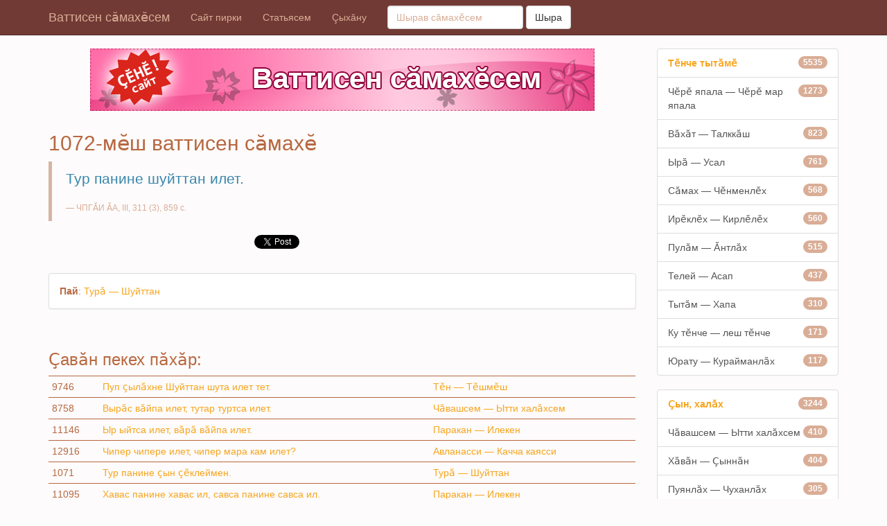

--- FILE ---
content_type: text/html;charset='utf8'
request_url: http://as.chv.su/vs/1072.html
body_size: 5523
content:

<!DOCTYPE html>
<html lang="cv">
  <head>
    <meta charset="utf-8">
    <meta http-equiv="X-UA-Compatible" content="IE=edge">
    <meta name="viewport" content="width=device-width, initial-scale=1">
    <meta name="description" content="Ð’Ð°Ñ‚Ñ‚Ð¸ÑÐµÐ½ ÑÄƒÐ¼Ð°Ñ…Ä•ÑÐµÐ¼ â€” Ð»Ð°Ð¼Ñ€Ð°Ð½ Ð»Ð°Ð¼Ð° ÐºÑƒÃ§ÑÐ° Ð¿Ñ‹Ñ€Ð°ÐºÐ°Ð½ ÑÄƒÐ½Ð°Ñ€Ð»Äƒ ÑÄƒÐ¼Ð°Ñ…ÑÐµÐ¼. Ð’Ä•ÑÐµÐ¼ ÑˆÑƒÑ…ÄƒÑˆÐ° ÐºÄ•ÑÐºÐµÐ½ Ñ‚Ðµ Ã§Ð¸Ð²Ä•Ñ‡Ñ‡ÐµÐ½, Ñ‹Ñ‚Ð°Ñ€Ð»ÄƒÐ½ Ð¿Ð°Ð»ÄƒÑ€Ñ‚Ð°Ã§Ã§Ä•. Ð’Ð°Ñ‚Ñ‚Ð¸ÑÐµÐ½ ÑÄƒÐ¼Ð°Ñ…Ä•ÑÐµÐ½Ñ‡Ðµ Ñ…Ð°Ð»ÄƒÑ…ÄƒÐ½ ÐºÑƒÐ½-Ã§ÑƒÐ»Ä•, ÄƒÑ-Ñ…Ð°ÐºÄƒÐ»Ä•, ÑˆÑƒÑ…ÄƒÑˆÐ»Ð°Ð²Ä•, Ñ‚Ä•Ð½Ñ‡ÐµÐºÑƒÑ€ÄƒÐ¼Ä• Ó³ÐºÐµÑ€Ä•Ð½Ð½Ä•.">
    <meta name="keywords" content="Ñ‡Ó‘Ð²Ð°ÑˆÑÐµÐ¼, Ð²Ð°Ñ‚Ñ‚Ð¸ÑÐµÐ½ ÑÓ‘Ð¼Ð°Ñ…Ó—ÑÐµÐ¼, Ñ‡ÑƒÐ²Ð°ÑˆÑÐºÐ¸Ðµ Ð¿Ð¾ÑÐ»Ð¾Ð²Ð¸Ñ†Ñ‹, Ñ‡ÑƒÐ²Ð°ÑˆÑÐºÐ¸Ðµ Ð¿Ð¾Ð³Ð¾Ð²Ð¾Ñ€ÐºÐ¸, Ó‘ÑÐ»Ð°Ð¹ÑÐµÐ¼, Ð²Ð°Ñ‚Ñ‚Ð¸ÑÐµÐ½ Ó‘Ñ-Ñ…Ð°ÐºÓ‘Ð»Ó—, Ñ‡ÑƒÐ²Ð°ÑˆÐ¸, Ñ‡Ó‘Ð²Ð°ÑˆÑÐµÐ¼, Ð²Ó—Ñ€ÐµÐ½Ñ‚ÑÐµ ÐºÐ°Ð»Ð°Ð½Ð¸ÑÐµÐ¼, Ñ‹Ñ€Ó‘, ÑƒÑÐ°Ð», Ñ‚Ó—Ð½Ñ‡Ðµ ÐºÑƒÑ€Ó‘Ð¼Ó—, ÑˆÑƒÑ…Ð°ÑˆÐ»Ð°Ð², Ð¿ÑƒÑÐ½Ð»Ó‘Ñ…, ÑÓ‘Ð¼Ð°Ñ…">
    <meta name="author" content="">
    <link rel="icon" href="/favicon.ico">

    <title>1072-Ð¼Ó—Ñˆ Ð²Ð°Ñ‚Ñ‚Ð¸ÑÐµÐ½ ÑÓ‘Ð¼Ð°Ñ…Ó— - Ð’Ð°Ñ‚Ñ‚Ð¸ÑÐµÐ½ ÑÓ‘Ð¼Ð°Ñ…Ó—ÑÐµÐ¼</title>

    <!-- Bootstrap core CSS -->
    <link href="/css/lavish-bootstrap.css" rel="stylesheet">

    <!-- Custom styles for this template -->
    <link href="/offcanvas.css" rel="stylesheet">

    <!-- Just for debugging purposes. Don't actually copy these 2 lines! -->
    <!--[if lt IE 9]><script src="/assets/js/ie8-responsive-file-warning.js"></script><![endif]-->
    <script src="/assets/js/ie-emulation-modes-warning.js"></script>
    <script type="text/javascript" src="//vk.com/js/api/openapi.js?105"></script>

    <!-- HTML5 shim and Respond.js for IE8 support of HTML5 elements and media queries -->
    <!--[if lt IE 9]>
      <script src="https://oss.maxcdn.com/html5shiv/3.7.2/html5shiv.min.js"></script>
      <script src="https://oss.maxcdn.com/respond/1.4.2/respond.min.js"></script>
    <![endif]-->
  </head>

  <body>
    <nav class="navbar navbar-fixed-top navbar-inverse" role="navigation">
      <div class="container">
        <div class="navbar-header">
          <button type="button" class="navbar-toggle collapsed" data-toggle="collapse" data-target="#navbar" aria-expanded="false" aria-controls="navbar">
            <span class="sr-only">Toggle navigation</span>
            <span class="icon-bar"></span>
            <span class="icon-bar"></span>
            <span class="icon-bar"></span>
          </button>
          <a class="navbar-brand" href="/">Ð’Ð°Ñ‚Ñ‚Ð¸ÑÐµÐ½ ÑÓ‘Ð¼Ð°Ñ…Ó—ÑÐµÐ¼</a>
        </div>
        <div id="navbar" class="collapse navbar-collapse">
          <ul class="nav navbar-nav">
            <li><a href="/p/about.html">Ð¡Ð°Ð¹Ñ‚ Ð¿Ð¸Ñ€ÐºÐ¸</a></li>
            <li><a href="/p/contents.html">Ð¡Ñ‚Ð°Ñ‚ÑŒÑÑÐµÐ¼</a></li>
            <li><a href="/p/contact.html">Ã‡Ñ‹Ñ…ÄƒÐ½Ñƒ</a></li>
          </ul>
<form class="navbar-form navbar-left" role="search" method='POST' action='/cgi-bin/index.cgi'><input type='hidden' name='a' value='search'>
  <div class="form-group">
    <input type="text" name='sr' value='' class="form-control" placeholder="Ð¨Ñ‹Ñ€Ð°Ð² ÑÄƒÐ¼Ð°Ñ…Ó—ÑÐµÐ¼">
  </div>
  <button type="submit" class="btn btn-default">Ð¨Ñ‹Ñ€Ð°</button>
</form>        </div><!-- /.nav-collapse -->
      </div><!-- /.container -->
    </nav><!-- /.navbar -->

    <div class="container">
      <div class="row row-offcanvas row-offcanvas-right">
              <div class="col-xs-12 col-sm-9">
          <p class="pull-right visible-xs">
            <button type="button" class="btn btn-primary btn-xs" data-toggle="offcanvas">Toggle nav</button>
          </p>
          
          <div class="row">
          <div style='margin-bottom:30px;'>
          <div class='center-block' style='width:728px;'>
            <script type='text/javascript'>
  var BNCHV_Banner=0;
  </script>
                <script type="text/javascript" src="http://bt.chuvash.org/js/b11cv.js"></script>
         </div></div>

              

  <div class='col-xs-12 col-sm-12 col-lg-12'>
  <h2>1072-Ð¼Ó—Ñˆ Ð²Ð°Ñ‚Ñ‚Ð¸ÑÐµÐ½ ÑÓ‘Ð¼Ð°Ñ…Ó—</h2>
  <blockquote>
  <p class='lead text-info'>Ð¢ÑƒÑ€ Ð¿Ð°Ð½Ð¸Ð½Ðµ ÑˆÑƒÐ¹Ñ‚Ñ‚Ð°Ð½ Ð¸Ð»ÐµÑ‚.</p>
  <small>Ð§ÐŸÐ“ÓÐ˜ ÓÐ, III, 311 (3), 859 Ñ.</small>
  </blockquote>

  <div class='col-xs-4 col-sm-4 col-lg-4'>
  <script type="text/javascript">
  VK.init({apiId: 4712143, onlyWidgets: true});
</script>

<div id="vk_like"></div>
<script type="text/javascript">
VK.Widgets.Like("vk_like", {type: "full",text:"Ð¢ÑƒÑ€ Ð¿Ð°Ð½Ð¸Ð½Ðµ ÑˆÑƒÐ¹Ñ‚Ñ‚Ð°Ð½ Ð¸Ð»ÐµÑ‚."});
</script>
</div>

  <div class='col-xs-4 col-sm-4 col-lg-4'>
<a class="twitter-share-button"
  href="https://twitter.com/share"
  data-text="Ð¢ÑƒÑ€ Ð¿Ð°Ð½Ð¸Ð½Ðµ ÑˆÑƒÐ¹Ñ‚Ñ‚Ð°Ð½ Ð¸Ð»ÐµÑ‚.">
Ð¢Ó—Ð²Ó—Ñ‚Ð»Ðµ
</a>
<script type="text/javascript">
window.twttr=(function(d,s,id){var t,js,fjs=d.getElementsByTagName(s)[0];if(d.getElementById(id)){return}js=d.createElement(s);js.id=id;js.src="https://platform.twitter.com/widgets.js";fjs.parentNode.insertBefore(js,fjs);return window.twttr||(t={_e:[],ready:function(f){t._e.push(f)}})}(document,"script","twitter-wjs"));
</script>
  </div>
  <div class='col-xs-4 col-sm-4 col-lg-4'>

<div id="fb-root"></div>
<script>(function(d, s, id) {
  var js, fjs = d.getElementsByTagName(s)[0];
  if (d.getElementById(id)) return;
  js = d.createElement(s); js.id = id;
  js.src = "//connect.facebook.net/ru_RU/sdk.js#xfbml=1&version=v2.0";
  fjs.parentNode.insertBefore(js, fjs);
}(document, 'script', 'facebook-jssdk'));</script>
  </div>
<div class="fb-like" data-width="200" data-layout="standard" data-action="like" data-show-faces="false" data-share="false"></div>
  <div class="clearfix visible-xs-block"></div>
  <p>&nbsp;</p>

<div class="panel panel-default">
  <div class="panel-body">
    <strong>ÐŸÐ°Ð¹</strong>: <a href='/pay/15_Ð¢ÑƒÑ€Ó‘ â€” Ð¨ÑƒÐ¹Ñ‚Ñ‚Ð°Ð½.html'>Ð¢ÑƒÑ€Ó‘ â€” Ð¨ÑƒÐ¹Ñ‚Ñ‚Ð°Ð½</a>
  </div>
</div>
    <p>&nbsp;</p>
    <h3>ÒªÐ°Ð²Ó‘Ð½ Ð¿ÐµÐºÐµÑ… Ð¿Ó‘Ñ…Ó‘Ñ€:</h3>
<table class="table table-condensed table-hover">
<tr><td>9746</td><td><a href='/vs/9746.html'>ÐŸÑƒÐ¿ Ò«Ñ‹Ð»Ó‘Ñ…Ð½Ðµ Ð¨ÑƒÐ¹Ñ‚Ñ‚Ð°Ð½ ÑˆÑƒÑ‚Ð° Ð¸Ð»ÐµÑ‚ Ñ‚ÐµÑ‚.</a></td><td><a href='/pay/158_Ð¢Ó—Ð½ â€” Ð¢Ó—ÑˆÐ¼Ó—Ñˆ.html'>Ð¢Ó—Ð½ â€” Ð¢Ó—ÑˆÐ¼Ó—Ñˆ</a></td></tr><tr><td>8758</td><td><a href='/vs/8758.html'>Ð’Ñ‹Ñ€Ó‘Ñ Ð²Ó‘Ð¹Ð¿Ð° Ð¸Ð»ÐµÑ‚, Ñ‚ÑƒÑ‚Ð°Ñ€ Ñ‚ÑƒÑ€Ñ‚ÑÐ° Ð¸Ð»ÐµÑ‚.</a></td><td><a href='/pay/153_Ð§Ó‘Ð²Ð°ÑˆÑÐµÐ¼ â€” Ð«Ñ‚Ñ‚Ð¸ Ñ…Ð°Ð»Ó‘Ñ…ÑÐµÐ¼.html'>Ð§Ó‘Ð²Ð°ÑˆÑÐµÐ¼ â€” Ð«Ñ‚Ñ‚Ð¸ Ñ…Ð°Ð»Ó‘Ñ…ÑÐµÐ¼</a></td></tr><tr><td>11146</td><td><a href='/vs/11146.html'>Ð«Ñ€ Ñ‹Ð¹Ñ‚ÑÐ° Ð¸Ð»ÐµÑ‚, Ð²Ó‘Ñ€Ó‘ Ð²Ó‘Ð¹Ð¿Ð° Ð¸Ð»ÐµÑ‚.</a></td><td><a href='/pay/164_ÐŸÐ°Ñ€Ð°ÐºÐ°Ð½ â€” Ð˜Ð»ÐµÐºÐµÐ½.html'>ÐŸÐ°Ñ€Ð°ÐºÐ°Ð½ â€” Ð˜Ð»ÐµÐºÐµÐ½</a></td></tr><tr><td>12916</td><td><a href='/vs/12916.html'>Ð§Ð¸Ð¿ÐµÑ€ Ñ‡Ð¸Ð¿ÐµÑ€Ðµ Ð¸Ð»ÐµÑ‚, Ñ‡Ð¸Ð¿ÐµÑ€ Ð¼Ð°Ñ€Ð° ÐºÐ°Ð¼ Ð¸Ð»ÐµÑ‚?</a></td><td><a href='/pay/172_ÐÐ²Ð»Ð°Ð½Ð°ÑÑÐ¸ â€” ÐšÐ°Ñ‡Ñ‡Ð° ÐºÐ°ÑÑÑÐ¸.html'>ÐÐ²Ð»Ð°Ð½Ð°ÑÑÐ¸ â€” ÐšÐ°Ñ‡Ñ‡Ð° ÐºÐ°ÑÑÑÐ¸</a></td></tr><tr><td>1071</td><td><a href='/vs/1071.html'>Ð¢ÑƒÑ€ Ð¿Ð°Ð½Ð¸Ð½Ðµ Ò«Ñ‹Ð½ Ò«Ó—ÐºÐ»ÐµÐ¹Ð¼ÐµÐ½.</a></td><td><a href='/pay/15_Ð¢ÑƒÑ€Ó‘ â€” Ð¨ÑƒÐ¹Ñ‚Ñ‚Ð°Ð½.html'>Ð¢ÑƒÑ€Ó‘ â€” Ð¨ÑƒÐ¹Ñ‚Ñ‚Ð°Ð½</a></td></tr><tr><td>11095</td><td><a href='/vs/11095.html'>Ð¥Ð°Ð²Ð°Ñ Ð¿Ð°Ð½Ð¸Ð½Ðµ Ñ…Ð°Ð²Ð°Ñ Ð¸Ð», ÑÐ°Ð²ÑÐ° Ð¿Ð°Ð½Ð¸Ð½Ðµ ÑÐ°Ð²ÑÐ° Ð¸Ð».</a></td><td><a href='/pay/164_ÐŸÐ°Ñ€Ð°ÐºÐ°Ð½ â€” Ð˜Ð»ÐµÐºÐµÐ½.html'>ÐŸÐ°Ñ€Ð°ÐºÐ°Ð½ â€” Ð˜Ð»ÐµÐºÐµÐ½</a></td></tr><tr><td>35</td><td><a href='/vs/35.html'>ÒªÑƒÑ‚Ò«Ð°Ð½Ñ‚Ð°Ð»Ó‘Ðº Ð¼Ó—Ð½ Ð¿Ð°Ð½Ð¸Ð½Ðµ Ð¸Ð»ÐµÑ Ð¿ÑƒÐ»Ð°Ñ‚ÑŒ.</a></td><td><a href='/pay/2_ÐšÑƒ Ñ‚Ó—Ð½Ñ‡Ðµ â€” Ð»ÐµÑˆ Ñ‚Ó—Ð½Ñ‡Ðµ.html'>ÐšÑƒ Ñ‚Ó—Ð½Ñ‡Ðµ â€” Ð»ÐµÑˆ Ñ‚Ó—Ð½Ñ‡Ðµ</a></td></tr></table>
  </div>

  
  
          </div><!--/row-->
        </div><!--/.col-xs-12.col-sm-9-->

        <div class="col-xs-6 col-sm-3 sidebar-offcanvas" id="sidebar" role="navigation"><div class="list-group">
  <span class="list-group-item text-primary"><span class="badge">5535</span><strong>Ð¢Ó—Ð½Ñ‡Ðµ Ñ‚Ñ‹Ñ‚Ó‘Ð¼Ó—</strong></span>
<a href="/pay/19_Ð§Ó—Ñ€Ó— ÑÐ¿Ð°Ð»Ð° â€” Ð§Ó—Ñ€Ó— Ð¼Ð°Ñ€ ÑÐ¿Ð°Ð»Ð°.html" class="list-group-item"><span class="badge">1273</span>Ð§Ó—Ñ€Ó— ÑÐ¿Ð°Ð»Ð° â€” Ð§Ó—Ñ€Ó— Ð¼Ð°Ñ€ ÑÐ¿Ð°Ð»Ð°</a>
<a href="/pay/22_Ð’Ó‘Ñ…Ó‘Ñ‚ â€” Ð¢Ð°Ð»ÐºÐºÓ‘Ñˆ.html" class="list-group-item"><span class="badge">823</span>Ð’Ó‘Ñ…Ó‘Ñ‚ â€” Ð¢Ð°Ð»ÐºÐºÓ‘Ñˆ</a>
<a href="/pay/6_Ð«Ñ€Ó‘ â€” Ð£ÑÐ°Ð».html" class="list-group-item"><span class="badge">761</span>Ð«Ñ€Ó‘ â€” Ð£ÑÐ°Ð»</a>
<a href="/pay/113_Ð¡Ó‘Ð¼Ð°Ñ… â€” Ð§Ó—Ð½Ð¼ÐµÐ½Ð»Ó—Ñ….html" class="list-group-item"><span class="badge">568</span>Ð¡Ó‘Ð¼Ð°Ñ… â€” Ð§Ó—Ð½Ð¼ÐµÐ½Ð»Ó—Ñ…</a>
<a href="/pay/23_Ð˜Ñ€Ó—ÐºÐ»Ó—Ñ… â€” ÐšÐ¸Ñ€Ð»Ó—Ð»Ó—Ñ….html" class="list-group-item"><span class="badge">560</span>Ð˜Ñ€Ó—ÐºÐ»Ó—Ñ… â€” ÐšÐ¸Ñ€Ð»Ó—Ð»Ó—Ñ…</a>
<a href="/pay/3_ÐŸÑƒÐ»Ó‘Ð¼ â€” ÓÐ½Ñ‚Ð»Ó‘Ñ….html" class="list-group-item"><span class="badge">515</span>ÐŸÑƒÐ»Ó‘Ð¼ â€” ÓÐ½Ñ‚Ð»Ó‘Ñ…</a>
<a href="/pay/111_Ð¢ÐµÐ»ÐµÐ¹ â€” ÐÑÐ°Ð¿.html" class="list-group-item"><span class="badge">437</span>Ð¢ÐµÐ»ÐµÐ¹ â€” ÐÑÐ°Ð¿</a>
<a href="/pay/110_Ð¢Ñ‹Ñ‚Ó‘Ð¼ â€” Ð¥Ð°Ð¿Ð°.html" class="list-group-item"><span class="badge">310</span>Ð¢Ñ‹Ñ‚Ó‘Ð¼ â€” Ð¥Ð°Ð¿Ð°</a>
<a href="/pay/2_ÐšÑƒ Ñ‚Ó—Ð½Ñ‡Ðµ â€” Ð»ÐµÑˆ Ñ‚Ó—Ð½Ñ‡Ðµ.html" class="list-group-item"><span class="badge">171</span>ÐšÑƒ Ñ‚Ó—Ð½Ñ‡Ðµ â€” Ð»ÐµÑˆ Ñ‚Ó—Ð½Ñ‡Ðµ</a>
<a href="/pay/112_Ð®Ñ€Ð°Ñ‚Ñƒ â€” ÐšÑƒÑ€Ð°Ð¹Ð¼Ð°Ð½Ð»Ó‘Ñ….html" class="list-group-item"><span class="badge">117</span>Ð®Ñ€Ð°Ñ‚Ñƒ â€” ÐšÑƒÑ€Ð°Ð¹Ð¼Ð°Ð½Ð»Ó‘Ñ…</a>

  </div><div class="list-group">
  <span class="list-group-item text-primary"><span class="badge">3244</span><strong>ÒªÑ‹Ð½, Ñ…Ð°Ð»Ó‘Ñ…</strong></span>
<a href="/pay/153_Ð§Ó‘Ð²Ð°ÑˆÑÐµÐ¼ â€” Ð«Ñ‚Ñ‚Ð¸ Ñ…Ð°Ð»Ó‘Ñ…ÑÐµÐ¼.html" class="list-group-item"><span class="badge">410</span>Ð§Ó‘Ð²Ð°ÑˆÑÐµÐ¼ â€” Ð«Ñ‚Ñ‚Ð¸ Ñ…Ð°Ð»Ó‘Ñ…ÑÐµÐ¼</a>
<a href="/pay/29_Ð¥Ó‘Ð²Ó‘Ð½ â€” ÒªÑ‹Ð½Ð½Ó‘Ð½.html" class="list-group-item"><span class="badge">404</span>Ð¥Ó‘Ð²Ó‘Ð½ â€” ÒªÑ‹Ð½Ð½Ó‘Ð½</a>
<a href="/pay/155_ÐŸÑƒÑÐ½Ð»Ó‘Ñ… â€” Ð§ÑƒÑ…Ð°Ð½Ð»Ó‘Ñ….html" class="list-group-item"><span class="badge">305</span>ÐŸÑƒÑÐ½Ð»Ó‘Ñ… â€” Ð§ÑƒÑ…Ð°Ð½Ð»Ó‘Ñ…</a>
<a href="/pay/137_ÓÑ â€” Ð£Ñ…Ð¼Ð°Ñ…Ð»Ó‘Ñ….html" class="list-group-item"><span class="badge">267</span>ÓÑ â€” Ð£Ñ…Ð¼Ð°Ñ…Ð»Ó‘Ñ…</a>
<a href="/pay/28_Ð«Ñ€Ó‘ ÐµÐ½ÑÐµÐ¼ â€” ÒªÐ¸Ñ‚Ð¼ÐµÐ½Ð»Ó—Ñ…ÑÐµÐ¼.html" class="list-group-item"><span class="badge">207</span>Ð«Ñ€Ó‘ ÐµÐ½ÑÐµÐ¼ â€” ÒªÐ¸Ñ‚Ð¼ÐµÐ½Ð»Ó—Ñ…ÑÐµÐ¼</a>
<a href="/pay/148_Ð¡Ñ‹Ð²Ð»Ó‘Ñ… â€” Ð§Ð¸Ñ€-Ñ‡Ó—Ñ€.html" class="list-group-item"><span class="badge">204</span>Ð¡Ñ‹Ð²Ð»Ó‘Ñ… â€” Ð§Ð¸Ñ€-Ñ‡Ó—Ñ€</a>
<a href="/pay/138_ÐŸÓ—Ð»Ó³ â€” ÐŸÓ—Ð»Ð¼ÐµÐ½Ð»Ó—Ñ….html" class="list-group-item"><span class="badge">166</span>ÐŸÓ—Ð»Ó³ â€” ÐŸÓ—Ð»Ð¼ÐµÐ½Ð»Ó—Ñ…</a>
<a href="/pay/158_Ð¢Ó—Ð½ â€” Ð¢Ó—ÑˆÐ¼Ó—Ñˆ.html" class="list-group-item"><span class="badge">133</span>Ð¢Ó—Ð½ â€” Ð¢Ó—ÑˆÐ¼Ó—Ñˆ</a>
<a href="/pay/147_Ð˜Ð»ÐµÐ¼Ð»Ó—Ñ… â€” ÐÓ—Ñ€ÑÓ—Ñ€Ð»Ó—Ñ….html" class="list-group-item"><span class="badge">129</span>Ð˜Ð»ÐµÐ¼Ð»Ó—Ñ… â€” ÐÓ—Ñ€ÑÓ—Ñ€Ð»Ó—Ñ…</a>
<a href="/pay/154_ÐŸÓ—Ñ‡Ñ‡ÐµÐ½Ð»Ð¸ â€” Ð£ÑˆÐºÓ‘Ð½Ð»Ð¸.html" class="list-group-item"><span class="badge">114</span>ÐŸÓ—Ñ‡Ñ‡ÐµÐ½Ð»Ð¸ â€” Ð£ÑˆÐºÓ‘Ð½Ð»Ð¸</a>
<a href="/pay/144_Ð§ÐµÐµÐ»Ó—Ñ… â€” ÐÐ¹Ð²Ð°Ð½Ð»Ó‘Ñ….html" class="list-group-item"><span class="badge">112</span>Ð§ÐµÐµÐ»Ó—Ñ… â€” ÐÐ¹Ð²Ð°Ð½Ð»Ó‘Ñ…</a>
<a href="/pay/156_Ð¥ÑƒÒ«Ð° â€” Ð¢Ð°Ñ€Ò«Ó‘.html" class="list-group-item"><span class="badge">107</span>Ð¥ÑƒÒ«Ð° â€” Ð¢Ð°Ñ€Ò«Ó‘</a>
<a href="/pay/150_Ð¢Ó³Ñ€Ó—Ð»Ó—Ñ… â€” Ð’Ó‘Ñ€Ó‘.html" class="list-group-item"><span class="badge">82</span>Ð¢Ó³Ñ€Ó—Ð»Ó—Ñ… â€” Ð’Ó‘Ñ€Ó‘</a>
<a href="/pay/146_Ð§Ó‘Ð½Ð»Ó‘Ñ… â€” Ð¡ÑƒÑÐ»Ó‘Ñ….html" class="list-group-item"><span class="badge">74</span>Ð§Ó‘Ð½Ð»Ó‘Ñ… â€” Ð¡ÑƒÑÐ»Ó‘Ñ…</a>
<a href="/pay/141_ÐšÐ¸Ð»Ó—ÑˆÓ³ â€” Ð¥Ð°Ñ€ÐºÐ°ÑˆÑƒ.html" class="list-group-item"><span class="badge">71</span>ÐšÐ¸Ð»Ó—ÑˆÓ³ â€” Ð¥Ð°Ñ€ÐºÐ°ÑˆÑƒ</a>
<a href="/pay/143_ÐœÑƒÑ…Ñ‚Ð°Ð½Ñ‡Ó‘ÐºÐ»Ó‘Ñ… â€” Ð¡Ó‘Ð¿Ð°Ð¹Ð»Ó‘Ñ….html" class="list-group-item"><span class="badge">69</span>ÐœÑƒÑ…Ñ‚Ð°Ð½Ñ‡Ó‘ÐºÐ»Ó‘Ñ… â€” Ð¡Ó‘Ð¿Ð°Ð¹Ð»Ó‘Ñ…</a>
<a href="/pay/149_Ð¢Ó—Ñ€Ó—ÑÐ»Ó—Ñ… â€” Ð™Ó‘Ð½Ó‘Ñˆ.html" class="list-group-item"><span class="badge">57</span>Ð¢Ó—Ñ€Ó—ÑÐ»Ó—Ñ… â€” Ð™Ó‘Ð½Ó‘Ñˆ</a>
<a href="/pay/135_Ð§Ñ‹ÑÐ»Ó‘Ñ… â€” Ð§Ñ‹ÑÑÓ‘Ñ€Ð»Ó‘Ñ….html" class="list-group-item"><span class="badge">56</span>Ð§Ñ‹ÑÐ»Ó‘Ñ… â€” Ð§Ñ‹ÑÑÓ‘Ñ€Ð»Ó‘Ñ…</a>
<a href="/pay/142_Ð¥Ó‘ÑŽÐ»Ó‘Ñ… â€” Ð¥Ó‘Ñ€Ð°Ð²Ò«Ó‘Ð»Ó‘Ñ….html" class="list-group-item"><span class="badge">53</span>Ð¥Ó‘ÑŽÐ»Ó‘Ñ… â€” Ð¥Ó‘Ñ€Ð°Ð²Ò«Ó‘Ð»Ó‘Ñ…</a>
<a href="/pay/136_Ð¡Ó‘Ð²Ð°Ð¿Ð»Ó‘Ñ… â€” ÒªÑ‹Ð»Ó‘Ñ….html" class="list-group-item"><span class="badge">52</span>Ð¡Ó‘Ð²Ð°Ð¿Ð»Ó‘Ñ… â€” ÒªÑ‹Ð»Ó‘Ñ…</a>
<a href="/pay/140_Ð¢ÑƒÑÐ»Ó‘Ñ… â€” Ð¢Ó‘ÑˆÐ¼Ð°Ð½Ð»Ó‘Ñ….html" class="list-group-item"><span class="badge">51</span>Ð¢ÑƒÑÐ»Ó‘Ñ… â€” Ð¢Ó‘ÑˆÐ¼Ð°Ð½Ð»Ó‘Ñ…</a>
<a href="/pay/145_ÐÐ¹Ó‘Ð¿Ð»Ó‘Ñ… â€” ÐÐ¹Ó‘Ð¿ÑÓ‘Ñ€Ð»Ó‘Ñ….html" class="list-group-item"><span class="badge">35</span>ÐÐ¹Ó‘Ð¿Ð»Ó‘Ñ… â€” ÐÐ¹Ó‘Ð¿ÑÓ‘Ñ€Ð»Ó‘Ñ…</a>
<a href="/pay/157_Ð¡Ð°Ð»Ñ‚Ð°Ðº â€” Ð¢Ð°Ñ€ÐºÓ‘Ð½.html" class="list-group-item"><span class="badge">28</span>Ð¡Ð°Ð»Ñ‚Ð°Ðº â€” Ð¢Ð°Ñ€ÐºÓ‘Ð½</a>
<a href="/pay/139_Ð’Ó‘Ð¹ â€” Ð’Ó‘Ð¹ÑÓ‘Ñ€Ð»Ó‘Ñ….html" class="list-group-item"><span class="badge">27</span>Ð’Ó‘Ð¹ â€” Ð’Ó‘Ð¹ÑÓ‘Ñ€Ð»Ó‘Ñ…</a>
<a href="/pay/152_Ð¨Ð°Ð½Ñ‡Ó‘Ðº â€” Ð¨Ð°Ð½Ñ‡Ó‘ÐºÑÓ‘Ñ€Ð»Ó‘Ñ….html" class="list-group-item"><span class="badge">22</span>Ð¨Ð°Ð½Ñ‡Ó‘Ðº â€” Ð¨Ð°Ð½Ñ‡Ó‘ÐºÑÓ‘Ñ€Ð»Ó‘Ñ…</a>
<a href="/pay/151_Ó–Ð½ÐµÐ½Ó³ â€” Ð˜ÐºÐºÐµÐ»ÐµÐ½Ó³.html" class="list-group-item"><span class="badge">9</span>Ó–Ð½ÐµÐ½Ó³ â€” Ð˜ÐºÐºÐµÐ»ÐµÐ½Ó³</a>

  </div><div class="list-group">
  <span class="list-group-item text-primary"><span class="badge">2536</span><strong>ÐšÐ¸Ð»-Ð¹Ñ‹Ñˆ</strong></span>
<a href="/pay/170_ÐÑ€Ò«Ñ‹Ð½ â€” Ð¥Ó—Ñ€Ð°Ñ€Ó‘Ð¼.html" class="list-group-item"><span class="badge">481</span>ÐÑ€Ò«Ñ‹Ð½ â€” Ð¥Ó—Ñ€Ð°Ñ€Ó‘Ð¼</a>
<a href="/pay/174_Ð¢ÑƒÑ‚Ó‘ â€” Ð’Ñ‹Ò«Ó‘.html" class="list-group-item"><span class="badge">438</span>Ð¢ÑƒÑ‚Ó‘ â€” Ð’Ñ‹Ò«Ó‘</a>
<a href="/pay/169_ÐÑ‚Ñ‚Ðµ-Ð°Ð½Ð½Ðµ â€” ÐÑ‡Ð°-Ð¿Ó‘Ñ‡Ð°.html" class="list-group-item"><span class="badge">432</span>ÐÑ‚Ñ‚Ðµ-Ð°Ð½Ð½Ðµ â€” ÐÑ‡Ð°-Ð¿Ó‘Ñ‡Ð°</a>
<a href="/pay/173_Ð¢Ó‘Ð²Ð°Ð½ Ò«Ó—Ñ€ â€” Ð®Ñ‚ Ò«Ó—Ñ€.html" class="list-group-item"><span class="badge">389</span>Ð¢Ó‘Ð²Ð°Ð½ Ò«Ó—Ñ€ â€” Ð®Ñ‚ Ò«Ó—Ñ€</a>
<a href="/pay/168_ÒªÐ°Ð¼Ñ€Ó‘ÐºÐ»Ó‘Ñ… â€” Ð’Ð°Ñ‚Ó‘Ð»Ó‘Ñ….html" class="list-group-item"><span class="badge">327</span>ÒªÐ°Ð¼Ñ€Ó‘ÐºÐ»Ó‘Ñ… â€” Ð’Ð°Ñ‚Ó‘Ð»Ó‘Ñ…</a>
<a href="/pay/171_ÐšÐ°Ñ‡Ñ‡Ó‘ â€” Ð¥Ó—Ñ€.html" class="list-group-item"><span class="badge">243</span>ÐšÐ°Ñ‡Ñ‡Ó‘ â€” Ð¥Ó—Ñ€</a>
<a href="/pay/172_ÐÐ²Ð»Ð°Ð½Ð°ÑÑÐ¸ â€” ÐšÐ°Ñ‡Ñ‡Ð° ÐºÐ°ÑÑÑÐ¸.html" class="list-group-item"><span class="badge">123</span>ÐÐ²Ð»Ð°Ð½Ð°ÑÑÐ¸ â€” ÐšÐ°Ñ‡Ñ‡Ð° ÐºÐ°ÑÑÑÐ¸</a>
<a href="/pay/175_Ð™Ó‘Ð»Ð°-Ð¹Ó—Ñ€ÐºÐµ.html" class="list-group-item"><span class="badge">103</span>Ð™Ó‘Ð»Ð°-Ð¹Ó—Ñ€ÐºÐµ</a>

  </div><div class="list-group">
  <span class="list-group-item text-primary"><span class="badge">1431</span><strong>Ó–Ò«-Ñ…Ó—Ð»</strong></span>
<a href="/pay/160_Ó–Ò«Ñ‡ÐµÐ½Ð»Ó—Ñ… â€” ÐšÐ°Ñ…Ð°Ð»Ð»Ó‘Ñ….html" class="list-group-item"><span class="badge">713</span>Ó–Ò«Ñ‡ÐµÐ½Ð»Ó—Ñ… â€” ÐšÐ°Ñ…Ð°Ð»Ð»Ó‘Ñ…</a>
<a href="/pay/164_ÐŸÐ°Ñ€Ð°ÐºÐ°Ð½ â€” Ð˜Ð»ÐµÐºÐµÐ½.html" class="list-group-item"><span class="badge">449</span>ÐŸÐ°Ñ€Ð°ÐºÐ°Ð½ â€” Ð˜Ð»ÐµÐºÐµÐ½</a>
<a href="/pay/166_ÐšÐ¸Ð»ÐµÐ½ â€” ÐšÐ°ÑÐ½.html" class="list-group-item"><span class="badge">59</span>ÐšÐ¸Ð»ÐµÐ½ â€” ÐšÐ°ÑÐ½</a>
<a href="/pay/161_Ó–Ò«Ð»ÐµÐºÐµÐ½ â€” ÒªÐ¸ÐµÐºÐµÐ½.html" class="list-group-item"><span class="badge">52</span>Ó–Ò«Ð»ÐµÐºÐµÐ½ â€” ÒªÐ¸ÐµÐºÐµÐ½</a>
<a href="/pay/165_Ð’Ñ‹Ñ€Ñ‚Ð°Ð½ â€” ÒªÓ³Ñ€ÐµÐ½.html" class="list-group-item"><span class="badge">44</span>Ð’Ñ‹Ñ€Ñ‚Ð°Ð½ â€” ÒªÓ³Ñ€ÐµÐ½</a>
<a href="/pay/167_ÐšÑƒÑ€Ð°Ð½ â€” ÐšÑƒÑ€Ð¼Ð°Ð½.html" class="list-group-item"><span class="badge">35</span>ÐšÑƒÑ€Ð°Ð½ â€” ÐšÑƒÑ€Ð¼Ð°Ð½</a>
<a href="/pay/159_Ó–Ò« Ñ‚Ó—Ð»Ð»ÐµÐ²Ó—ÑÐµÐ¼ â€” Ó–Ò« Ñ…Ð°Ñ‚Ó—Ñ€Ó—ÑÐµÐ¼.html" class="list-group-item"><span class="badge">28</span>Ó–Ò« Ñ‚Ó—Ð»Ð»ÐµÐ²Ó—ÑÐµÐ¼ â€” Ó–Ò« Ñ…Ð°Ñ‚Ó—Ñ€Ó—ÑÐµÐ¼</a>
<a href="/pay/162_Ð¨Ñ‹Ñ€Ð°ÐºÐ°Ð½ â€” Ð¢ÑƒÐ¿Ð°ÐºÐ°Ð½.html" class="list-group-item"><span class="badge">28</span>Ð¨Ñ‹Ñ€Ð°ÐºÐ°Ð½ â€” Ð¢ÑƒÐ¿Ð°ÐºÐ°Ð½</a>
<a href="/pay/163_ÐÐ¿Ñ‚Ñ€Ð°Ð¼Ð°Ð½ â€” ÐÐ¿Ñ‚Ñ€Ð°ÐºÐ°Ð½.html" class="list-group-item"><span class="badge">23</span>ÐÐ¿Ñ‚Ñ€Ð°Ð¼Ð°Ð½ â€” ÐÐ¿Ñ‚Ñ€Ð°ÐºÐ°Ð½</a>

  </div><div class="list-group">
  <span class="list-group-item text-primary"><span class="badge">1030</span><strong>ÐŸÑƒÐ»Ó‘Ð¼ÑÐµÐ½ Ò«Ñ‹Ñ…Ó‘Ð½Ó‘Ð²Ó—</strong></span>
<a href="/pay/130_Ð¡Ó‘Ð»Ñ‚Ð°Ð² â€” Ð¡Ó‘Ð»Ñ‚Ð°Ð² Ñ…Ñ‹Ò«Ò«Ó‘Ð½Ñ…Ð¸.html" class="list-group-item"><span class="badge">191</span>Ð¡Ó‘Ð»Ñ‚Ð°Ð² â€” Ð¡Ó‘Ð»Ñ‚Ð°Ð² Ñ…Ñ‹Ò«Ò«Ó‘Ð½Ñ…Ð¸</a>
<a href="/pay/131_Ð™Ó—Ñ€ÐºÐµÐ»Ó—Ñ… â€” ÓÐ½ÑÓ‘Ñ€Ñ‚Ð»Ó‘Ñ….html" class="list-group-item"><span class="badge">123</span>Ð™Ó—Ñ€ÐºÐµÐ»Ó—Ñ… â€” ÓÐ½ÑÓ‘Ñ€Ñ‚Ð»Ó‘Ñ…</a>
<a href="/pay/8_ÐŸÑƒÒ«Ó— â€” Ð’Ó—Ò«Ó—.html" class="list-group-item"><span class="badge">102</span>ÐŸÑƒÒ«Ó— â€” Ð’Ó—Ò«Ó—</a>
<a href="/pay/121_ÐŸÑ‹ÑÓ‘Ðº â€” ÐŸÓ—Ñ‡Ó—Ðº.html" class="list-group-item"><span class="badge">83</span>ÐŸÑ‹ÑÓ‘Ðº â€” ÐŸÓ—Ñ‡Ó—Ðº</a>
<a href="/pay/119_Ð›Ð°Ð¹Ó‘Ñ… â€” ÐÐ°Ñ‡Ð°Ñ€.html" class="list-group-item"><span class="badge">76</span>Ð›Ð°Ð¹Ó‘Ñ… â€” ÐÐ°Ñ‡Ð°Ñ€</a>
<a href="/pay/128_ÐŸÓ—Ñ€ â€” Ð¢ÐµÐ¼Ð¸Ò«Ðµ.html" class="list-group-item"><span class="badge">60</span>ÐŸÓ—Ñ€ â€” Ð¢ÐµÐ¼Ð¸Ò«Ðµ</a>
<a href="/pay/124_ÒªÓ—Ð½Ð½Ð¸ â€” ÐšÐ¸Ð²Ð²Ð¸.html" class="list-group-item"><span class="badge">54</span>ÒªÓ—Ð½Ð½Ð¸ â€” ÐšÐ¸Ð²Ð²Ð¸</a>
<a href="/pay/132_ÐœÐ°Ð¹ ÐºÐ¸Ð»Ð½Ð¸ â€” Ð§Ó‘Ð½ Ð¿ÑƒÑ€Ñ€Ð¸.html" class="list-group-item"><span class="badge">51</span>ÐœÐ°Ð¹ ÐºÐ¸Ð»Ð½Ð¸ â€” Ð§Ó‘Ð½ Ð¿ÑƒÑ€Ñ€Ð¸</a>
<a href="/pay/123_Ð˜Ð½Ò«ÐµÑ‚ â€” ÒªÑ‹Ð²Ó‘Ñ….html" class="list-group-item"><span class="badge">49</span>Ð˜Ð½Ò«ÐµÑ‚ â€” ÒªÑ‹Ð²Ó‘Ñ…</a>
<a href="/pay/9_ÐÐ½ÑÐ°Ñ‚ â€” ÐšÓ‘Ñ‚ÐºÓ‘Ñ.html" class="list-group-item"><span class="badge">36</span>ÐÐ½ÑÐ°Ñ‚ â€” ÐšÓ‘Ñ‚ÐºÓ‘Ñ</a>
<a href="/pay/122_Ð¡Ð°Ñ…Ð°Ð» â€” ÐÑƒÐ¼Ð°Ð¹.html" class="list-group-item"><span class="badge">36</span>Ð¡Ð°Ñ…Ð°Ð» â€” ÐÑƒÐ¼Ð°Ð¹</a>
<a href="/pay/127_ÐŸÓ—Ñ€ â€” Ð¢ÐµÑ€Ð»Ó—.html" class="list-group-item"><span class="badge">32</span>ÐŸÓ—Ñ€ â€” Ð¢ÐµÑ€Ð»Ó—</a>
<a href="/pay/133_ÐŸÓ—Ñ€ ÑÐ¿Ð°Ð»Ð°ÑÓ‘Ñ€ Ñ‚ÐµÐ¿Ó—Ñ€ ÑÐ¿Ð°Ð»Ð° Ð¿ÑƒÐ»Ð½Ð¸ â€” ÐŸÓ—Ñ€ ÑÐ¿Ð°Ð»Ð°ÑÓ‘Ñ€ Ñ‚ÐµÐ¿Ó—Ñ€ ÑÐ¿Ð°Ð»Ð° Ð¿ÑƒÐ»Ð¼Ð°Ð½Ð½Ð¸.html" class="list-group-item"><span class="badge">30</span>ÐŸÓ—Ñ€ ÑÐ¿Ð°Ð»Ð°ÑÓ‘Ñ€ Ñ‚ÐµÐ¿Ó—Ñ€ ÑÐ¿Ð°Ð»Ð° Ð¿ÑƒÐ»Ð½Ð¸ â€” ÐŸÓ—Ñ€ ÑÐ¿Ð°Ð»Ð°ÑÓ‘Ñ€ Ñ‚ÐµÐ¿Ó—Ñ€ ÑÐ¿Ð°Ð»Ð° Ð¿ÑƒÐ»Ð¼Ð°Ð½Ð½Ð¸</a>
<a href="/pay/129_ÐŸÓ—Ñ€Ð¸ â€” Ð¢ÐµÐ¿Ñ€Ð¸.html" class="list-group-item"><span class="badge">27</span>ÐŸÓ—Ñ€Ð¸ â€” Ð¢ÐµÐ¿Ñ€Ð¸</a>
<a href="/pay/120_ÐšÐ¸Ñ€Ð»Ó— â€” ÐšÐ¸Ñ€Ð»Ó— Ð¼Ð°Ñ€.html" class="list-group-item"><span class="badge">26</span>ÐšÐ¸Ñ€Ð»Ó— â€” ÐšÐ¸Ñ€Ð»Ó— Ð¼Ð°Ñ€</a>
<a href="/pay/126_ÐŸÓ—Ñ€ â€” ÐŸÓ—Ñ‚Ó—Ð¼.html" class="list-group-item"><span class="badge">20</span>ÐŸÓ—Ñ€ â€” ÐŸÓ—Ñ‚Ó—Ð¼</a>
<a href="/pay/134_ÐŸÓ—Ñ€ ÑÐ¿Ð°Ð»Ð°Ð¿Ð° Ñ‚ÐµÐ¿Ó—Ñ€ ÑÐ¿Ð°Ð»Ð° ÐºÐ¸Ð»Ó—ÑˆÑÐµ Ñ‚Ó‘Ð½Ð¸ â€” ÐŸÓ—Ñ€ ÑÐ»Ð°Ð»Ð°Ð¿Ð° Ñ‚ÐµÐ¿Ó—Ñ€ ÑÐ¿Ð°Ð»Ð° ÐºÐ¸Ð»Ó—ÑˆÑÐµ Ñ‚Ó‘Ð¼Ð°Ð½Ð½Ð¸.html" class="list-group-item"><span class="badge">20</span>ÐŸÓ—Ñ€ ÑÐ¿Ð°Ð»Ð°Ð¿Ð° Ñ‚ÐµÐ¿Ó—Ñ€ ÑÐ¿Ð°Ð»Ð° ÐºÐ¸Ð»Ó—ÑˆÑÐµ Ñ‚Ó‘Ð½Ð¸ â€” ÐŸÓ—Ñ€ ÑÐ»Ð°Ð»Ð°Ð¿Ð° Ñ‚ÐµÐ¿Ó—Ñ€ ÑÐ¿Ð°Ð»Ð° ÐºÐ¸Ð»Ó—ÑˆÑÐµ Ñ‚Ó‘Ð¼Ð°Ð½Ð½Ð¸</a>
<a href="/pay/125_ÐÐ½Ð°Ñ‚Ð°Ð»Ð»Ð° â€” Ð¢Ó‘Ð²Ð°Ð»Ð»Ð°.html" class="list-group-item"><span class="badge">14</span>ÐÐ½Ð°Ñ‚Ð°Ð»Ð»Ð° â€” Ð¢Ó‘Ð²Ð°Ð»Ð»Ð°</a>

  </div><div class="list-group">
  <span class="list-group-item text-primary"><span class="badge">246</span><strong>Ð¡Ð°Ð¼Ð°Ð½Ð°</strong></span>
<a href="/pay/176_ÐŸÐ°Ñ‚ÑˆÐ° Ñ‚Ð°Ð¿Ñ…Ó‘Ñ€Ó— â€” Ð¡Ð¾Ð²ÐµÑ‚ Ñ‚Ð°Ð¿Ñ…Ó‘Ñ€Ó—.html" class="list-group-item"><span class="badge">246</span>ÐŸÐ°Ñ‚ÑˆÐ° Ñ‚Ð°Ð¿Ñ…Ó‘Ñ€Ó— â€” Ð¡Ð¾Ð²ÐµÑ‚ Ñ‚Ð°Ð¿Ñ…Ó‘Ñ€Ó—</a>

  </div>
<div class="panel panel-info">
  <div class="panel-heading">Ð®Ð»Ñ‚Ð°ÑˆÐ»Ð° ÑÐ°Ð¹Ñ‚ÑÐµÐ¼</div>
  <div class="panel-body">
<!-- Top.Chuvash.Org -->
<script type="text/javascript" language="javascript">
var topChuvashORG="<img src='http://top.chuvash.org/cgi-bin/i.cgi?a=ins&id=19&rnd=" + Math.random();
topChuvashORG += "&r="+escape(document.referrer)+"' width='1' height='1' border='0'><a href='http://top.chuvash.org/19' target='_top'><img "+
"src='http://img.chuvash.org/0/19.gif' width='88' height='31' border='0' alt='Top.Chuvash.Org'></a>";
document.write(topChuvashORG);
</script>
<noscript>
<img src='http://top.chuvash.org/cgi-bin/i.cgi?a=ins&id=19' width='1' height='1' border='0'>
<a href='http://top.chuvash.org/19' target='_top'><img src='http://img.chuvash.org/0/19.gif' width='88'
height='31' border='0' alt='Top.Chuvash.Org'></a>
</noscript>
<!-- /Top.Chuvash.Org -->              
  </div>
</div>
        
        </div><!--/.sidebar-offcanvas-->
      </div><!--/row-->

      <hr>

      <footer>
        <p>&copy; <a href='http://chuvash.org' target='_blank'>Ð§ÄƒÐ²Ð°Ñˆ Ñ…Ð°Ð»ÄƒÑ… ÑÐ°Ð¹Ñ‡Ä•</a>, 2015</p><p>&copy; <a href='http://chgign.ru' target='_blank'>Ð§Ó‘Ð²Ð°Ñˆ Ð¿Ð°Ñ‚ÑˆÐ°Ð»Ó‘Ñ… Ð³ÑƒÐ¼Ð°Ð½Ð¸Ñ‚Ð°Ñ€Ð¸ Ó‘ÑÐ»Ó‘Ð»Ó‘Ñ…Ó—ÑÐµÐ½ Ð¸Ð½ÑÑ‚Ð¸Ñ‚ÑƒÑ‡Ó—</a>, 2015</p>
      </footer>

    </div><!--/.container-->


    <!-- Bootstrap core JavaScript
    ================================================== -->
    <!-- Placed at the end of the document so the pages load faster -->
    <script src="https://ajax.googleapis.com/ajax/libs/jquery/1.11.1/jquery.min.js"></script>
    <script src="/js/bootstrap.min.js"></script>

    <!-- IE10 viewport hack for Surface/desktop Windows 8 bug -->
    <script src="/assets/js/ie10-viewport-bug-workaround.js"></script>

    <script src="/offcanvas.js"></script>
        
  </body>
</html>
